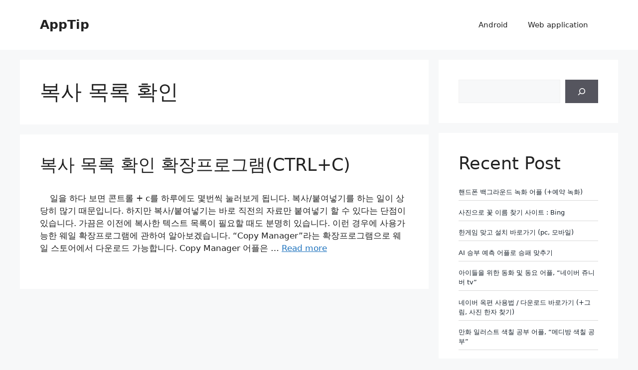

--- FILE ---
content_type: text/html; charset=utf-8
request_url: https://www.google.com/recaptcha/api2/aframe
body_size: 269
content:
<!DOCTYPE HTML><html><head><meta http-equiv="content-type" content="text/html; charset=UTF-8"></head><body><script nonce="CZLTWnxt0OZTXAsQ3KFqsA">/** Anti-fraud and anti-abuse applications only. See google.com/recaptcha */ try{var clients={'sodar':'https://pagead2.googlesyndication.com/pagead/sodar?'};window.addEventListener("message",function(a){try{if(a.source===window.parent){var b=JSON.parse(a.data);var c=clients[b['id']];if(c){var d=document.createElement('img');d.src=c+b['params']+'&rc='+(localStorage.getItem("rc::a")?sessionStorage.getItem("rc::b"):"");window.document.body.appendChild(d);sessionStorage.setItem("rc::e",parseInt(sessionStorage.getItem("rc::e")||0)+1);localStorage.setItem("rc::h",'1765804953312');}}}catch(b){}});window.parent.postMessage("_grecaptcha_ready", "*");}catch(b){}</script></body></html>